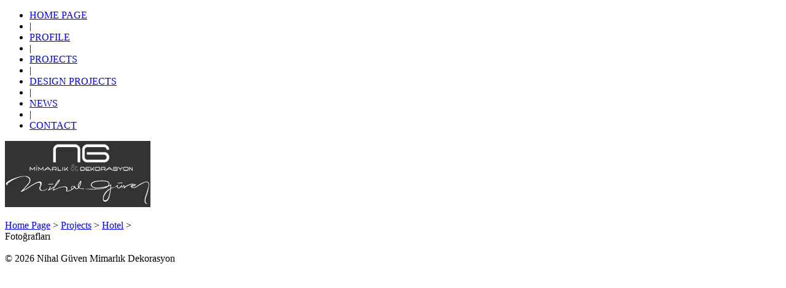

--- FILE ---
content_type: text/html; charset=utf-8
request_url: http://www.nihalguven.com.tr/en/49/-
body_size: 12175
content:
<!DOCTYPE html PUBLIC "-//W3C//DTD XHTML 1.0 Transitional//EN" "http://www.w3.org/TR/xhtml1/DTD/xhtml1-transitional.dtd">
<html xmlns="http://www.w3.org/1999/xhtml">
<head>
<title> | Nihal Güven Architecture</title>
<meta name="Keywords" content="_keywords_" />
<meta name="Description" content="_description_" />
<meta name="robots" content="index,folow" />
<meta http-equiv="Content-Type" content="text/html; charset=utf-8" />
<meta http-equiv="Content-Language" content="en" />
<link rel="shortcut icon" href="/images/favicon.ico" type="image/x-icon" />
<link href="/stylesheets/site.css" media="screen" rel="stylesheet" type="text/css" />
<script src="/javascripts/jquery.js?1286520597" type="text/javascript"></script>
<script src="/javascripts/jquery.marquee.js?1286520597" type="text/javascript"></script>
<script src="/javascripts/application.js?1286520597" type="text/javascript"></script>
<script src="/javascripts/swfobject.js?1286520597" type="text/javascript"></script>
<script src="/javascripts/slidemenu_h.js?1286520597" type="text/javascript"></script>
<script src="/javascripts/jquery.metadata.min.js?1286520597" type="text/javascript"></script>
<script src="/javascripts/jquery.swapimage.min.js?1286520597" type="text/javascript"></script>
<link href="/stylesheets/pagination.css?1286783617" media="screen" rel="stylesheet" type="text/css" />
<link href="/stylesheets/slidemenu_h.css?1353316637" media="screen" rel="stylesheet" type="text/css" />
<!--[if IE]><link href="/stylesheets/ie.css" media="screen" rel="stylesheet" type="text/css" /><![endif]-->
<link rel="stylesheet" type="text/css" href="/shadowbox/shadowbox.css" />
<script type="text/javascript" src="/shadowbox/shadowbox-en.js"></script>
<script type="text/javascript">Shadowbox.init({slideshowDelay:5});</script>
</head>
<body onload="">
<div id="ust_mm">
	<div id="ust_mm_ic">
		<span class="slidemenu_h">
			<ul>
				<li><a href="/en">HOME PAGE</a></li><li>|</li><li><a href="/en/7/Profile">PROFILE</a></li><li>|</li><li><a href="/en/2/Projects">PROJECTS</a></li><li>|</li><li><a href="/en/37/Design-Projects">DESIGN PROJECTS</a></li><li>|</li><li><a href="/en/8/News">NEWS</a></li><li>|</li><li><a href="/en/9/Contact">CONTACT</a></li>
			</ul>
		</span>
	</div>
</div>
<div id="content">
	<a id="ng_fp_logo"><img src="/images/ng_giris_logo.png" /></a>
    <h1 align="center"></h1>
    <div id="parent_link"><a href='/en'>Home Page</a> &gt; <a href='/en/2/Projects'>Projects</a> &gt; <a href='/en/3/Hotel'>Hotel</a> &gt; <a href="/en/49/-"><b></b></a></div>
    
<script src="/javascripts/jquery.galleriffic.js?1286520597" type="text/javascript"></script>
<script src="/javascripts/jquery.opacityrollover.js?1286520597" type="text/javascript"></script>
<link href="/stylesheets/galleriffic.css?1286520597" media="screen" rel="stylesheet" type="text/css" />
<script type="text/javascript">document.write('<style>.noscript { display: none; }</style>');</script>
<div id="thumbs" class="navigation">
	<ul class="thumbs noscript">

		<li>
			<a href="/image/flas_w/307/1.jpg" class="thumb"><img alt="1" src="/image/prop_thumb/307/1.jpg?1560168062" /></a>
			<div class="caption"></div>
		</li>

		<li>
			<a href="/image/flas_w/308/2.jpg" class="thumb"><img alt="2" src="/image/prop_thumb/308/2.jpg?1560168062" /></a>
			<div class="caption"></div>
		</li>

		<li>
			<a href="/image/flas_w/332/general-036.jpg" class="thumb"><img alt="General-036" src="/image/prop_thumb/332/general-036.jpg?1561372394" /></a>
			<div class="caption"></div>
		</li>

		<li>
			<a href="/image/flas_w/339/general-035.jpg" class="thumb"><img alt="General-035" src="/image/prop_thumb/339/general-035.jpg?1561372395" /></a>
			<div class="caption"></div>
		</li>

		<li>
			<a href="/image/flas_w/340/general-037.jpg" class="thumb"><img alt="General-037" src="/image/prop_thumb/340/general-037.jpg?1561372395" /></a>
			<div class="caption"></div>
		</li>

		<li>
			<a href="/image/flas_w/338/general-033.jpg" class="thumb"><img alt="General-033" src="/image/prop_thumb/338/general-033.jpg?1561372395" /></a>
			<div class="caption"></div>
		</li>

		<li>
			<a href="/image/flas_w/333/general-005.jpg" class="thumb"><img alt="General-005" src="/image/prop_thumb/333/general-005.jpg?1561372395" /></a>
			<div class="caption"></div>
		</li>

		<li>
			<a href="/image/flas_w/334/general-007.jpg" class="thumb"><img alt="General-007" src="/image/prop_thumb/334/general-007.jpg?1561372395" /></a>
			<div class="caption"></div>
		</li>

		<li>
			<a href="/image/flas_w/335/general-012.jpg" class="thumb"><img alt="General-012" src="/image/prop_thumb/335/general-012.jpg?1561372395" /></a>
			<div class="caption"></div>
		</li>

		<li>
			<a href="/image/flas_w/336/general-020.jpg" class="thumb"><img alt="General-020" src="/image/prop_thumb/336/general-020.jpg?1561372395" /></a>
			<div class="caption"></div>
		</li>

		<li>
			<a href="/image/flas_w/337/general-025.jpg" class="thumb"><img alt="General-025" src="/image/prop_thumb/337/general-025.jpg?1561372395" /></a>
			<div class="caption"></div>
		</li>

		<li>
			<a href="/image/flas_w/309/3.jpg" class="thumb"><img alt="3" src="/image/prop_thumb/309/3.jpg?1560168064" /></a>
			<div class="caption"></div>
		</li>

		<li>
			<a href="/image/flas_w/310/4.jpg" class="thumb"><img alt="4" src="/image/prop_thumb/310/4.jpg?1560168064" /></a>
			<div class="caption"></div>
		</li>

		<li>
			<a href="/image/flas_w/330/8249e818-e5f8-4a12-83cf-0f26e03baaaa.jpg" class="thumb"><img alt="8249e818-e5f8-4a12-83cf-0f26e03baaaa" src="/image/prop_thumb/330/8249e818-e5f8-4a12-83cf-0f26e03baaaa.jpg?1560421126" /></a>
			<div class="caption"></div>
		</li>

		<li>
			<a href="/image/flas_w/313/6.jpg" class="thumb"><img alt="6" src="/image/prop_thumb/313/6.jpg?1560168063" /></a>
			<div class="caption"></div>
		</li>

		<li>
			<a href="/image/flas_w/319/7a.jpg" class="thumb"><img alt="7a" src="/image/prop_thumb/319/7a.jpg?1560168065" /></a>
			<div class="caption"></div>
		</li>

		<li>
			<a href="/image/flas_w/318/7.jpg" class="thumb"><img alt="7" src="/image/prop_thumb/318/7.jpg?1560168063" /></a>
			<div class="caption"></div>
		</li>

		<li>
			<a href="/image/flas_w/323/11.jpg" class="thumb"><img alt="11" src="/image/prop_thumb/323/11.jpg?1560168066" /></a>
			<div class="caption"></div>
		</li>

		<li>
			<a href="/image/flas_w/322/10.jpg" class="thumb"><img alt="10" src="/image/prop_thumb/322/10.jpg?1560168065" /></a>
			<div class="caption"></div>
		</li>

		<li>
			<a href="/image/flas_w/341/general-042.jpg" class="thumb"><img alt="General-042" src="/image/prop_thumb/341/general-042.jpg?1561372395" /></a>
			<div class="caption"></div>
		</li>

		<li>
			<a href="/image/flas_w/314/6a.jpg" class="thumb"><img alt="6a" src="/image/prop_thumb/314/6a.jpg?1560168066" /></a>
			<div class="caption"></div>
		</li>

		<li>
			<a href="/image/flas_w/320/8.jpg" class="thumb"><img alt="8" src="/image/prop_thumb/320/8.jpg?1560168068" /></a>
			<div class="caption"></div>
		</li>

		<li>
			<a href="/image/flas_w/315/6b.jpg" class="thumb"><img alt="6b" src="/image/prop_thumb/315/6b.jpg?1560168062" /></a>
			<div class="caption"></div>
		</li>

		<li>
			<a href="/image/flas_w/311/5.jpg" class="thumb"><img alt="5" src="/image/prop_thumb/311/5.jpg?1560168065" /></a>
			<div class="caption"></div>
		</li>

		<li>
			<a href="/image/flas_w/312/5a.jpg" class="thumb"><img alt="5a" src="/image/prop_thumb/312/5a.jpg?1560168065" /></a>
			<div class="caption"></div>
		</li>

		<li>
			<a href="/image/flas_w/316/6c.jpg" class="thumb"><img alt="6c" src="/image/prop_thumb/316/6c.jpg?1560168063" /></a>
			<div class="caption"></div>
		</li>

		<li>
			<a href="/image/flas_w/317/6d.jpg" class="thumb"><img alt="6d" src="/image/prop_thumb/317/6d.jpg?1560168062" /></a>
			<div class="caption"></div>
		</li>

		<li>
			<a href="/image/flas_w/321/9.jpg" class="thumb"><img alt="9" src="/image/prop_thumb/321/9.jpg?1560168065" /></a>
			<div class="caption"></div>
		</li>

		<li>
			<a href="/image/flas_w/324/12.jpg" class="thumb"><img alt="12" src="/image/prop_thumb/324/12.jpg?1560168066" /></a>
			<div class="caption"></div>
		</li>

		<li>
			<a href="/image/flas_w/325/13.jpg" class="thumb"><img alt="13" src="/image/prop_thumb/325/13.jpg?1560168123" /></a>
			<div class="caption"></div>
		</li>

		<li>
			<a href="/image/flas_w/326/14.jpg" class="thumb"><img alt="14" src="/image/prop_thumb/326/14.jpg?1560168123" /></a>
			<div class="caption"></div>
		</li>

		<li>
			<a href="/image/flas_w/327/15.jpg" class="thumb"><img alt="15" src="/image/prop_thumb/327/15.jpg?1560168126" /></a>
			<div class="caption"></div>
		</li>

		<li>
			<a href="/image/flas_w/328/16.jpg" class="thumb"><img alt="16" src="/image/prop_thumb/328/16.jpg?1560168126" /></a>
			<div class="caption"></div>
		</li>

		<li>
			<a href="/image/flas_w/329/17.jpg" class="thumb"><img alt="17" src="/image/prop_thumb/329/17.jpg?1560168126" /></a>
			<div class="caption"></div>
		</li>

	</ul>
</div>

<div id="gallery" class="content">
	<div id="controls" class="controls"> Fotoğrafları</div>
	<div class="slideshow-container">
		<div id="loading" class="loader"></div>
		<div id="gslideshow" class="slideshow"></div>
	</div>
	<div id="caption" class="caption-container"></div>
</div>
<div style="clear: both;"></div>

<script type="text/javascript">
jQuery(document).ready(function($) {
// We only want these styles applied when javascript is enabled
$('div.navigation').css({'width' : '148px', 'float' : 'left'});
$('div.content').css('display', 'block');

// Initially set opacity on thumbs and add
// additional styling for hover effect on thumbs
var onMouseOutOpacity = 0.67;
$('#thumbs ul.thumbs li').opacityrollover({
	mouseOutOpacity:   onMouseOutOpacity,
	mouseOverOpacity:  1.0,
	fadeSpeed:         'fast',
	exemptionSelector: '.selected'
});

// Initialize Advanced Galleriffic Gallery
var gallery = $('#thumbs').galleriffic({
	delay:                     2500,
	numThumbs:                 12,
	preloadAhead:              5,
	enableTopPager:            true,
	enableBottomPager:         true,
	maxPagesToShow:            3,
	imageContainerSel:         '#gslideshow',
	controlsContainerSel:      '#controls',
	captionContainerSel:       '#caption',
	loadingContainerSel:       '#loading',
	renderSSControls:          true,
	renderNavControls:         true,
	playLinkText:              'Play Slideshow',
	pauseLinkText:             'Pause Slideshow',
	prevLinkText:              '&lsaquo; Previous',
	nextLinkText:              'Next &rsaquo;',
	nextPageLinkText:          'Next &rsaquo;',
	prevPageLinkText:          '&lsaquo; Previous',
	enableHistory:             false,
	autoStart:                 true,
	syncTransitions:           true,
	defaultTransitionDuration: 200,
	onSlideChange:             function(prevIndex, nextIndex) {
		// 'this' refers to the gallery, which is an extension of $('#thumbs')
		this.find('ul.thumbs').children()
			.eq(prevIndex).fadeTo('fast', onMouseOutOpacity).end()
			.eq(nextIndex).fadeTo('fast', 1.0);
	},
	onPageTransitionOut:       function(callback) {
		this.fadeTo('fast', 0.0, callback);
	},
	onPageTransitionIn:        function() {
		this.fadeTo('fast', 1.0);
	}
});
});

</script>
<br class="kk clear" />

<div><html /></div>

	<div class="clear"></div>
</div>
<div id="altlik">
	<div id="altlik_ic">
		© 2026 Nihal Güven Mimarlık Dekorasyon
	</div>
</div>
<script type="text/javascript">

  var _gaq = _gaq || [];
  _gaq.push(['_setAccount', 'UA-897398-28']);
  _gaq.push(['_trackPageview']);

  (function() {
    var ga = document.createElement('script'); ga.type = 'text/javascript'; ga.async = true;
    ga.src = ('https:' == document.location.protocol ? 'https://ssl' : 'http://www') + '.google-analytics.com/ga.js';
    var s = document.getElementsByTagName('script')[0]; s.parentNode.insertBefore(ga, s);
  })();

</script>
</body>
</html>
